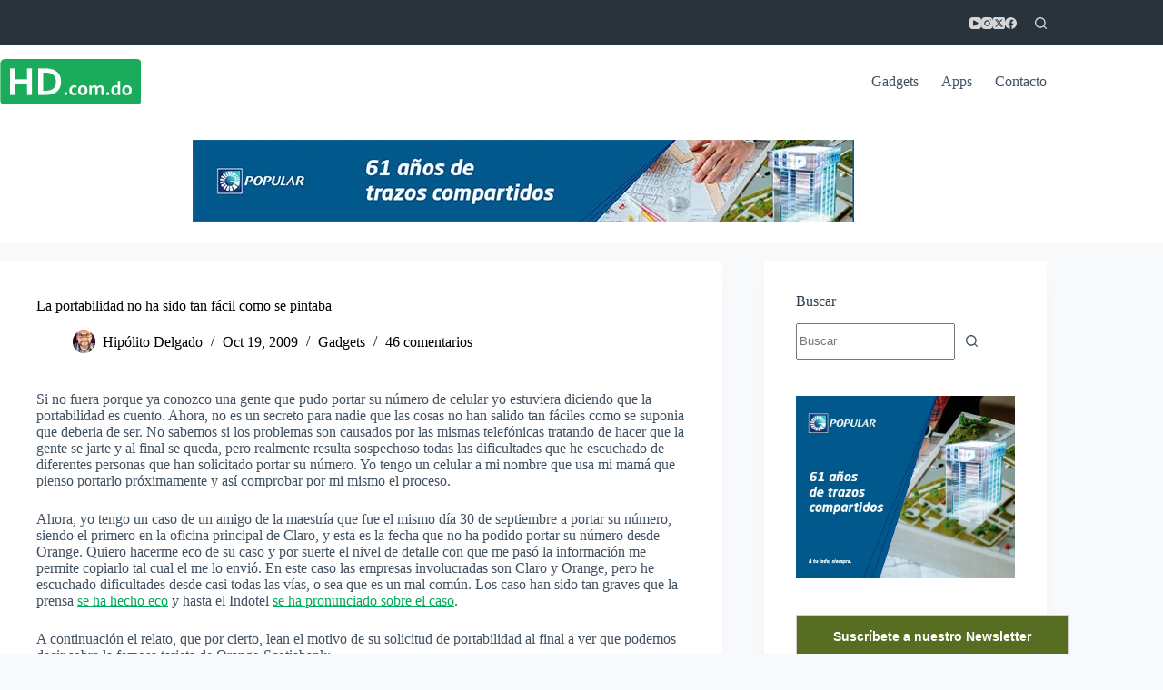

--- FILE ---
content_type: text/html; charset=utf-8
request_url: https://www.google.com/recaptcha/api2/aframe
body_size: 266
content:
<!DOCTYPE HTML><html><head><meta http-equiv="content-type" content="text/html; charset=UTF-8"></head><body><script nonce="ouAaajC2tGGUPXym0v6NjQ">/** Anti-fraud and anti-abuse applications only. See google.com/recaptcha */ try{var clients={'sodar':'https://pagead2.googlesyndication.com/pagead/sodar?'};window.addEventListener("message",function(a){try{if(a.source===window.parent){var b=JSON.parse(a.data);var c=clients[b['id']];if(c){var d=document.createElement('img');d.src=c+b['params']+'&rc='+(localStorage.getItem("rc::a")?sessionStorage.getItem("rc::b"):"");window.document.body.appendChild(d);sessionStorage.setItem("rc::e",parseInt(sessionStorage.getItem("rc::e")||0)+1);localStorage.setItem("rc::h",'1768836028664');}}}catch(b){}});window.parent.postMessage("_grecaptcha_ready", "*");}catch(b){}</script></body></html>

--- FILE ---
content_type: application/javascript;charset=UTF-8
request_url: https://zgnp-zngp.maillist-manage.com/ua/TrailEvent?category=update&action=view&trackingCode=ZCFORMVIEW&viewFrom=URL_ACTION&zx=135ba2f85&signupFormIx=3z742444e16a7dbe69b17dfdc788162ea0018d05b9737102ce7732959bd35257fe&zcvers=3.0&source=https%3A%2F%2Fwww.hd.com.do%2F2009%2F10%2Fla-portabilidad-no-ha-sido-tan-facil-como-se-pintaba%2F
body_size: 805
content:
zcParamsCallback({orgIx:"3zbe6601def3050d6eb0b480aa4accb4b8382f1b10ef1b294101e8f28430d3104b", actIx:"3z08d25df68da3b5ec62c30ef2b5901876ebef936b3abdb053d7c0b19d90280a81",custIx:"3z98575fbdcb7bd2e54dcefb3eb4945c459c8c8409c3be0c81e2d718148db6f27a"});
zcSFReferrerCallback({status:"200",encryptSFId:"3z742444e16a7dbe69b17dfdc788162ea0018d05b9737102ce7732959bd35257fe",zc_ref:"3z98575fbdcb7bd2e54dcefb3eb4945c459126d64b2fa2ca425bc33b4bd67f97ee",cntrIx:"3z742444e16a7dbe69b17dfdc788162ea03e8a0b15dfa2aa5fb0bb4d75a558720b"});
